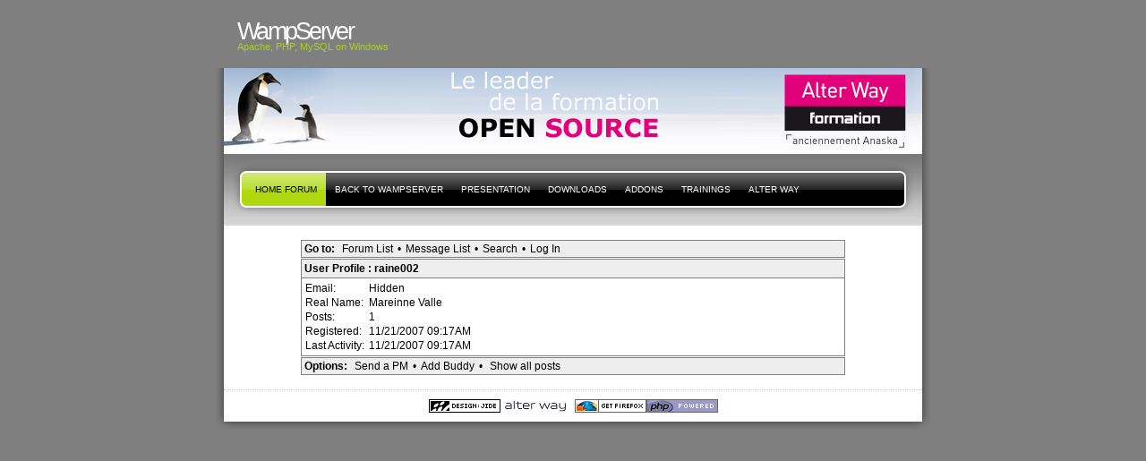

--- FILE ---
content_type: text/css
request_url: http://forum.wampserver.com/css/pp_album.css
body_size: 1247
content:
#pp_wrap {
	overflow-x: hidden;
}
#pp_gallery {
	width: 100%;
	margin-top: 10px;
	margin-left: auto;
	margin-right: auto;
	clear: both;
}
#pp_meta {
	text-align: center;
	padding: 10px;
}
#pp_page_links {
	text-align: center;
}
.pp_centered {
	display: block;
	margin-left: auto;
	margin-right: auto;
	text-align:center;
}
/*
.pp_empty {
	display: block;
	margin-left: auto;
	margin-right: auto;
	text-align:center;
}
*/

.pp_border {
	border: 1px solid #999;
}

.alignleft {
	float:left;
	clear:none;
	margin-right:6px;
	border:0px none;
}

img.pp_left_side {
	float:left;
	border: 1px solid #999;
	padding: 1px;
}
img.pp_centered {
	border: 1px solid #999;
	padding: 1px;
}
.pp_cell {

	text-align: center;
	vertical-align: top;
	padding: 5px;
	font-size: 0.9em;
}
/*
.pp_cell a {
	float:left;
}
.pp_cell span {
	float:left;
	display:none;
}
.pp_cell img {
	float:left;
}*/
.pp_prev, .pp_next {
	margin: 10px;
	display: block;
	padding: 5px;
}
a.pp_prev, a.pp_next {
	background: #acf;
	border: solid 1px #9ac;
	color: #000;
	text-decoration: none;
	font-weight: bold;
}
a.pp_prev:hover, a.pp_next:hover {
	background: #369;
	border: solid 1px #036;
	color: #fff;
	text-decoration: none;
}
.pp_prev {
	float: left;
}
.pp_next {
	float: right;
}
